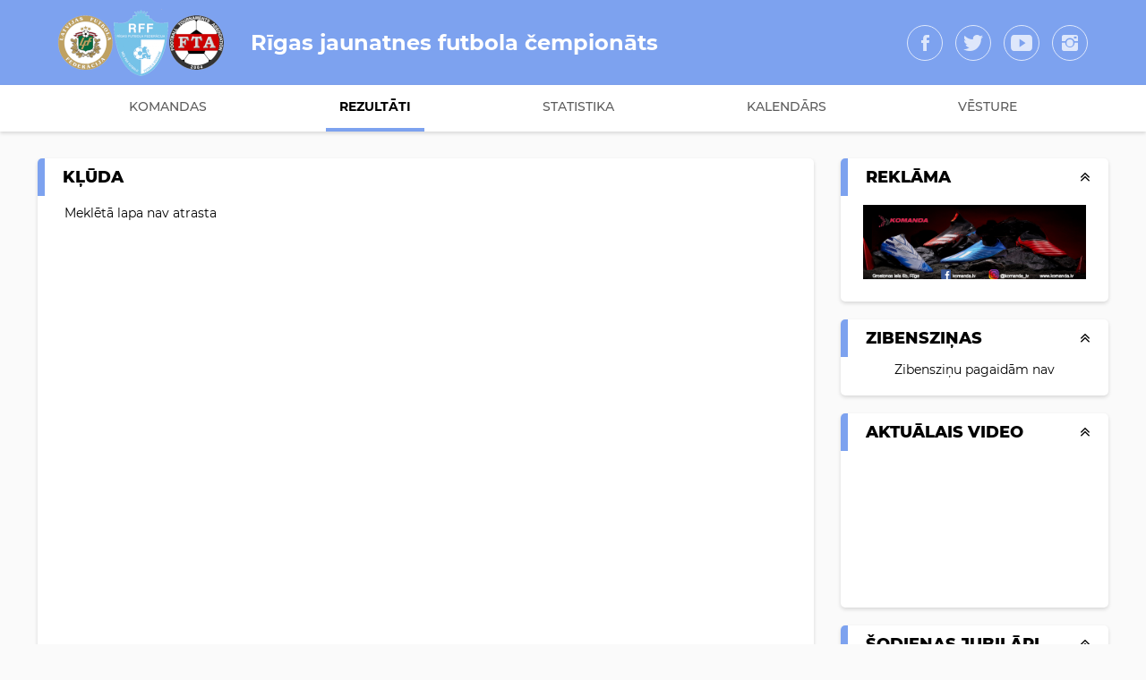

--- FILE ---
content_type: text/html; charset=UTF-8
request_url: https://www.fta.lv/jaunatne/u12/2022/match.protocol?mid=13167568
body_size: 18187
content:
<!DOCTYPE html>

<html>
	<head>
	<meta charset="utf-8">
	<meta name="viewport" content="width=device-width, initial-scale=1.0, shrink-to-fit=no">
	
	<title>Spēles protokols</title>

	<link rel="stylesheet" href="assets/bootstrap/css/bootstrap.min.css?17092020_2253_RIGA-U12-2022">
	<link rel="stylesheet" href="assets/css/montserrat.css?17092020_2253_RIGA-U12-2022">
	<link rel="stylesheet" href="assets/fonts/font-awesome.min.css?17092020_2253_RIGA-U12-2022">
	<link rel="stylesheet" href="assets/fonts/ionicons.min.css?17092020_2253_RIGA-U12-2022">
	<link rel="stylesheet" href="assets/fonts/line-awesome.min.css?17092020_2253_RIGA-U12-2022">
	<link rel="stylesheet" href="assets/css/brands.css?17092020_2253_RIGA-U12-2022">
	<link rel="stylesheet" href="assets/css/footer_clean.css?17092020_2253_RIGA-U12-2022">
	<link rel="stylesheet" href="assets/css/fta.css?17092020_2253_RIGA-U12-2022">

	<link rel="stylesheet" href="assets/css/navbar.css?17092020_2253_RIGA-U12-2022">
	<link rel="stylesheet" href="assets/css/navigation-clean.css?17092020_2253_RIGA-U12-2022">
	<link rel="stylesheet" href="assets/css/match_protocol.css?17092020_2253_RIGA-U12-2022">
	<link rel="stylesheet" href="assets/css/responsive_tables.css?17092020_2253_RIGA-U12-2022">
	<link rel="stylesheet" href="assets/css/moonicon.css?17092020_2253_RIGA-U12-2022">
	<link rel="stylesheet" href="assets/css/playoff_tree.css?17092020_2253_RIGA-U12-2022">
</head>
	
	<style type="text/css">
    header .title-bar {
        padding: 10px 50px;
        background-color: #7DA2EF;  /* header background color */
        color: #ffffff;             /* header font color */
    }

    footer .title-bar {
        padding: 10px 50px;
        background-color: #7DA2EF;
        color: #ffffff;             /* footer font color */
        font-weight: 500;
    }

    footer .title-bar a {
        color: #ffffff;
    }

    header .navbar-menu li.nav-item a.nav-link.active {
        font-weight: bold;
        opacity: 1;
        border-bottom: solid 4px #7DA2EF;   /* navbar bottom border color */
    }

    .title-heading {
        font-size: 18px;
        font-weight: 800;
        color: #000;
        padding: 10px 20px;
        border-left: solid 8px #7DA2EF;   /* title left border color */
        text-transform: uppercase;
    }

    .pills-row .nav-pills .nav-link.active, .pills-row .nav-pills .nav-link:not(.active):hover {
        background-color: transparent;
        /*color: #ffffff;
        border-bottom: solid 3px #ffffff;*/
        color: #47425d;
        border-bottom: solid 3px #47425d;
        border-radius: 0;
        font-weight: normal;
    }

    .footer-clean .item.social > a {
        font-size: 24px;
        width: 40px;
        height: 40px;
        line-height: 40px;
        display: inline-block;
        text-align: center;
        border-radius: 50%;
        border: 1px solid #ffffff;
        margin-left: 10px;
        color: inherit;
        opacity: 0.75;
    }
</style>

	<body>
        <div id="fb-root"></div>
        <script async defer crossorigin="anonymous" src="https://connect.facebook.net/en_GB/sdk.js#xfbml=1&version=v9.0&appId=506265630079981&autoLogAppEvents=1" nonce="NQPPIDwn"></script>

        <div class="footer-clean d-print-none">
			<header>
				<div class="container">
					<div class="row justify-content-center align-items-center title-bar">
						<div class="col-auto">
                                                                <a href="news">
                                        <img src="https://www.footour.lv/resources/tournament_logos/106/9639c4a2-2f78-c5ac-6106-bbfbd2a882a6.png" height="75">
                                    </a>
                            						</div>

						<div class="col align-self-center item">
							<p><strong>Rīgas jaunatnes futbola čempionāts</strong></p>
						</div>

						<div class="col-auto text-right item social">
							<a href="https://www.facebook.com/RigaFootball" target="_blank"><i class="icon ion-social-facebook"></i></a>
<a href="https://twitter.com/fta_news/" target="_blank"><i class="icon ion-social-twitter"></i></a>
<a href="http://youtube.com/user/FTALatvia/" target="_blank"><i class="icon ion-social-youtube"></i></a>
<a href="https://www.instagram.com/riga.lff.lv/" target="_blank"><i class="icon ion-social-instagram"></i></a>						</div>
					</div>
					<div class="row">
						<div class="col navbar-menu">
							<nav class="navbar navbar-light navbar-expand-sm">
								<div class="container">
                                    <button data-toggle="collapse" class="navbar-toggler" data-target="#menu"><span class="sr-only">Izvēlne</span>
                                        <span class="navbar-toggler-icon"></span>
                                    </button>
									<div class="collapse navbar-collapse" id="menu">
										
<ul class="nav navbar-nav flex-grow-1 justify-content-between">
	                <li class="nav-item" role="presentation">
                    <a class="nav-link " href="teams?tid=106">Komandas</a>
                </li>
	                <li class="nav-item" role="presentation">
                    <a class="nav-link active" href="results?tid=106">Rezultāti</a>
                </li>
	                <li class="nav-item" role="presentation">
                    <a class="nav-link " href="stats?tid=106">Statistika</a>
                </li>
	                <li class="nav-item" role="presentation">
                    <a class="nav-link " href="calendar?tid=106">Kalendārs</a>
                </li>
	                <li class="nav-item" role="presentation">
                    <a class="nav-link " href="history">Vēsture</a>
                </li>
	</ul>									</div>
								</div>
							</nav>
						</div>
					</div>
				</div>
			</header>
		</div>
        <div class="section px-3 px-sm-5 px-md-5 px-lg-5 px-xl-5">
			<div class="container">
				<div class="row">
					<div class="col content-column">
	<div class="row">
		<div class="col title-heading">
			<div>
				<span class="text-break">Kļūda</span>
			</div>
		</div>
	</div>
	<div class="row">
		<div class="col content-paragraph text-justify">
			<div>
				Meklētā lapa nav atrasta
			</div>
		</div>
	</div>
</div>					<div class="col-sm-auto col-md-auto col-lg-auto col-xl-auto separator-column d-print-none"></div>

					<div class="col-sm-12 col-md-12 col-lg-3 col-xl-3 d-print-none">

                                <div class="row side-block">
            <div class="col content-column">
                <div class="row">
                    <div class="col title-heading " data-module="BANNERS">
                        <div>
                            <span class="text-break title">Reklāma</span>
                            <span class="open-handle">
                                <i class="fa fa-angle-double-down" aria-hidden="true"></i>
                            </span>
                            <span class="close-handle">
                                <i class="fa fa-angle-double-up" aria-hidden="true"></i>
                            </span>
                        </div>
                    </div>
                </div>
                <div class="row">
                    <div class="col table-paragraph collapsable-paragraph ">
                        <div id="carouselBanners" class="carousel slide" data-ride="carousel" data-interval="6000">
                            <div class="carousel-inner">
                                                                        <div class="carousel-item active">
                                            <a href="http://www.komanda.lv/" target="_blank" title="Sporta veikals &quot;Komanda&quot;">
                                                <img class="d-block w-100" src="https://www.footour.lv/resources/banners/200328-1585397416.jpeg">
                                            </a>
                                        </div>
                                                                        <div class="carousel-item ">
                                            <a href="http://lv.splatglobal.com/" target="_blank" title="Zobu pasta &quot;SPLAT&quot;">
                                                <img class="d-block w-100" src="https://www.footour.lv/resources/banners/250728-1753715089.png">
                                            </a>
                                        </div>
                                                                        <div class="carousel-item ">
                                            <a href="https://salas-zivis.com/saldejums/" target="_blank" title="Saldējums &quot;Eskimos&quot;">
                                                <img class="d-block w-100" src="https://www.footour.lv/resources/banners/200703-1593817745.jpeg">
                                            </a>
                                        </div>
                                                            </div>
                        </div>
                    </div>
                </div>
            </div>
        </div>
        <div class="row side-block">
            <div class="col content-column">
                <div class="row">
                    <div class="col title-heading " data-module="BULLETIN_NEWS">
                        <div>
                            <span class="text-break title">Zibensziņas</span>
                            <span class="open-handle">
                                <i class="fa fa-angle-double-down" aria-hidden="true"></i>
                            </span>
                            <span class="close-handle">
                                <i class="fa fa-angle-double-up" aria-hidden="true"></i>
                            </span>
                        </div>
                    </div>
                </div>
                <div class="row side-block-container">
                    <div class="col table-paragraph collapsable-paragraph ">
                                                        <div class="text-center">Zibensziņu pagaidām nav</div>
                                            </div>
                </div>
            </div>
        </div>
                <div class="row side-block">
                    <div class="col content-column">
                        <div class="row">
                            <div class="col title-heading " data-module="LATEST_VIDEO">
                                <div>
                                    <span class="text-break title">Aktuālais video</span>
                                    <span class="open-handle">
                                        <i class="fa fa-angle-double-down" aria-hidden="true"></i>
                                    </span>
                                    <span class="close-handle">
                                        <i class="fa fa-angle-double-up" aria-hidden="true"></i>
                                    </span>
                                </div>
                            </div>
                        </div>
                        <div class="row">
                            <div class="col table-paragraph collapsable-paragraph ">
                                <div>
                                    <div class="no-text-decoration text-left">
                                        <div class="latest-video-container">
                                            <iframe src="https://www.youtube.com/embed/ifWM2OQVPfI" class="iframe-video" allowfullscreen="allowfullscreen" frameborder="0"></iframe>
                                        </div>
                                    </div>
                                </div>
                            </div>
                        </div>
                    </div>
                </div>
        <div class="row side-block">
            <div class="col content-column">
                <div class="row">
                    <div class="col title-heading " data-module="BIRTHDAYS">
                        <div>
                            <span class="text-break">Šodienas jubilāri</span>
                            <span class="open-handle">
                                <i class="fa fa-angle-double-down" aria-hidden="true"></i>
                            </span>
                            <span class="close-handle">
                                <i class="fa fa-angle-double-up" aria-hidden="true"></i>
                            </span>
                        </div>
                    </div>
                </div>
                <div class="row">
                    <div class="col table-paragraph collapsable-paragraph ">
                            <div class="text-center">Šodien jubilāru nav</div>
                    </div>
                </div>
            </div>
        </div>
					</div>
				</div>
				<div class="row d-print-none">
					<div class="col bottom-brands">
						<div class="row">
							<div class="col title-header">
								<span class="text-break">Dalībnieki</span>
							</div>
						</div>
						<div class="row">
							<div class="col brand-logos">
								            <a href="team?teid=285" title="Babītes SK"><img src="https://www.footour.lv/resources/team_logos/106/ea689aac-dce4-320f-7196-6e4873108100.png"></a>
                        <a href="team?teid=286" title="FS Metta/Rīga"><img src="https://www.footour.lv/resources/team_logos/106/2e042f1d-7f5f-72fb-6311-d6ac2ec7db40.png"></a>
                        <a href="team?teid=287" title="FS Metta/Skanste"><img src="https://www.footour.lv/resources/team_logos/106/93686bb0-48e4-4877-10cd-c97cbabe54bb.png"></a>
                        <a href="team?teid=291" title="LBF JFK Daugava"><img src="https://www.footour.lv/resources/team_logos/106/0d0b523c-b898-d39d-3d9f-e6053552955d.png"></a>
                        <a href="team?teid=288" title="Mārupes SC"><img src="https://www.footour.lv/resources/team_logos/106/7320e52d-92e0-6b12-b2f2-8a46a9af568f.png"></a>
                        <a href="team?teid=293" title="RFS"><img src="https://www.footour.lv/resources/team_logos/106/5859c714-dfd6-a83c-f45a-6145af203eac.png"></a>
                        <a href="team?teid=290" title="RFS Akadēmija"><img src="https://www.footour.lv/resources/team_logos/106/6366b8d9-5792-3983-0f03-3c0afecad087.png"></a>
                        <a href="team?teid=289" title="Riga FC Academy"><img src="https://www.footour.lv/resources/team_logos/106/9da63957-1697-3403-61b4-79a888e03f34.png"></a>
                        <a href="team?teid=284" title="Riga FC Academy 2011"><img src="https://www.footour.lv/resources/team_logos/106/f8960edc-c9b5-790f-405a-da7489279e7d.png"></a>
                        <a href="team?teid=292" title="SK Super Nova"><img src="https://www.footour.lv/resources/team_logos/106/9f47ee1f-68d2-3d7a-53e9-3811f6fb60c4.png"></a>
            							</div>
						</div>
					</div>
				</div>
				<div class="row d-print-none">
					<div class="col bottom-brands">
						<div class="row">
							<div class="col title-header">
								<span class="text-break">Partneri</span>
							</div>
						</div>
						<div class="row">
							<div class="col brand-logos">
										<a href="http://www.komanda.lv" target="_blank" title="Veikals &quot;Komanda&quot;"><img src="https://www.footour.lv/resources/stakeholders/200527-1590596299.png"></a>
		<a href="http://lv.splatglobal.com" target="_blank" title="Splat Global"><img src="https://www.footour.lv/resources/stakeholders/200116-1579182462.png"></a>
		<a href="https://salas-zivis.com/saldejums/" target="_blank" title="Saldējums &quot;Eskimos&quot;"><img src="https://www.footour.lv/resources/stakeholders/200703-1593818597.jpeg"></a>
							</div>
						</div>
					</div>
				</div>
				<div class="row d-print-none">
					<div class="col bottom-brands">
						<div class="row">
							<div class="col title-header"><span class="text-break">Organizatori</span></div>
						</div>
						<div class="row">
							<div class="col brand-logos">
										<a href="https://lff.lv/" target="_blank" title="Latvijas Futbola federācija"><img src="https://www.footour.lv/resources/stakeholders/200115-1579124700.png"></a>
		<a href="http://www.riga.lff.lv" target="_blank" title="Rīgas Futbola federācija"><img src="https://www.footour.lv/resources/stakeholders/200115-1579125412.png"></a>
		<a href="http://www.fta.lv/" target="_blank" title="Futbola Turnīru asociācija"><img src="https://www.footour.lv/resources/stakeholders/200115-1579125100.png"></a>
							</div>
						</div>
					</div>
				</div>
			</div>
		</div>
		<div class="footer-clean d-print-none">
			<footer>
				<div class="container">
					<div class="row justify-content-center align-items-center title-bar">
						<div class="col-6 align-self-center item">
							<p>© Football Tournaments Association, rakstiet <a href="mailto: fta@fta.lv">fta@fta.lv</a><br></p>
						</div>
						<div class="col-6 text-right item social">
							<a href="https://www.facebook.com/RigaFootball" target="_blank"><i class="icon ion-social-facebook"></i></a>
<a href="https://twitter.com/fta_news/" target="_blank"><i class="icon ion-social-twitter"></i></a>
<a href="http://youtube.com/user/FTALatvia/" target="_blank"><i class="icon ion-social-youtube"></i></a>
<a href="https://www.instagram.com/riga.lff.lv/" target="_blank"><i class="icon ion-social-instagram"></i></a>						</div>
					</div>
				</div>
			</footer>
		</div>
		
		<script type="text/javascript">
    var TOURNAMENT_NAME_ABBREVIATION = 'RIGA-U12-2022';
</script>

<script src="assets/js/jquery.min.js?17092020_2253_RIGA-U12-2022"></script>
<script src="assets/bootstrap/js/bootstrap.min.js?17092020_2253_RIGA-U12-2022"></script>
<script src="assets/js/common.js?17092020_2253_RIGA-U12-2022"></script>
<script src="assets/js/moonicon.js?17092020_2253_RIGA-U12-2022"></script>	</body>

</html>

--- FILE ---
content_type: text/css
request_url: https://www.fta.lv/jaunatne/u12/2022/assets/css/brands.css?17092020_2253_RIGA-U12-2022
body_size: 199
content:
.brands {
  color: #313437;
  background-color: #fff;
}

.brands a {
  display: block;
  text-align: center;
  padding: 40px 0;
}

@media (max-width:767px) {
  .brands a {
    padding: 30px 0;
  }
}

.brands a img {
  display: inline-block;
  margin: 10px 20px;
  vertical-align: middle;
}



--- FILE ---
content_type: text/css
request_url: https://www.fta.lv/jaunatne/u12/2022/assets/css/footer_clean.css?17092020_2253_RIGA-U12-2022
body_size: 911
content:
.footer-clean {
  background-color: #fff;
  color: #4b4c4d;
}

.footer-clean h3 {
  margin-top: 0;
  margin-bottom: 12px;
  font-weight: bold;
  font-size: 16px;
}

.footer-clean ul {
  padding: 0;
  list-style: none;
  line-height: 1.6;
  font-size: 14px;
  margin-bottom: 0;
}

.footer-clean ul a {
  color: inherit;
  text-decoration: none;
  opacity: 0.8;
}

.footer-clean ul a:hover {
  opacity: 1;
}

.footer-clean .item.social {
  text-align: right;
}

@media (max-width:767px) {
  .footer-clean .item {
    text-align: center;
    padding-bottom: 20px;
  }
}

@media (max-width: 768px) {
  .footer-clean .item.social {
    text-align: center;
  }
}

.footer-clean .item.social > a:hover {
  opacity: 0.9;
}

@media (max-width:991px) {
  .footer-clean .item.social > a {
    margin-top: 40px;
  }
}

@media (max-width:767px) {
  .footer-clean .item.social > a {
    margin-top: 10px;
  }
}

.footer-clean .copyright {
  margin-top: 14px;
  margin-bottom: 0;
  font-size: 13px;
  opacity: 0.6;
}



--- FILE ---
content_type: text/css
request_url: https://www.fta.lv/jaunatne/u12/2022/assets/css/fta.css?17092020_2253_RIGA-U12-2022
body_size: 15478
content:
html, body {
  font-family: Montserrat, Verdana, serif;
  font-size: 14px;
  font-weight: normal;
  line-height: normal;
  color: #000000;
  background-color: #fafafa;
}

a {
  color: #000;
  text-decoration: underline;
}

a:hover {
  color: #000;
}

a .fa {
  color: #60636c;
}

a .fa:hover {
  color: #60636c;
}

a:active, a:focus {
  outline: 0;
  border: none;
  -moz-outline-style: none;
}

header p {
  margin: 0px;
  font-size: 24px;
}

header .container {
  max-width: 100%;
}

header li.nav-item a.nav-link {
  font-family: Montserrat, Verdana;
  font-size: 14px;
  font-weight: normal;
  line-height: normal;
  color: #000000 !important;
  opacity: 0.64;
}

header .navbar-menu {
  box-shadow: 0 2px 4px 0 rgba(0, 0, 0, 0.14);
  padding: 0px 100px;
}

header .navbar-menu nav {
  padding: 0 1rem;
}

header .navbar-menu li.nav-item a.nav-link {
  text-transform: uppercase;
  padding: 15px;
  font-weight: 500;
}

.section {
  margin-top: 30px;
  margin-bottom: 30px;
}

.section .container {
  max-width: 100%;
}

.section .content-column {
  background-color: #fff;
  border-radius: 4px;
  overflow: hidden;
  border-radius: 5px;
  box-shadow: 0 2px 4px 0 rgba(0, 0, 0, 0.14);
  margin-bottom: 20px;
}

.section .content-paragraph {
  padding: 10px 30px;
}

.section .table-paragraph {
  display: table;
  padding: 5px 20px;
}

.section .table-paragraph > div {
  display: table-row;
}

.section .table-paragraph > div > div {
  display: table-cell;
  font-weight: bold;
  border-bottom: solid 1px #e7e7ea;
  padding-bottom: 5px;
  padding-top: 5px;
  text-transform: uppercase;
}

.section .table-paragraph > div > div:last-child {
  text-align: right;
  padding-right: 5px;
}

.section .table-paragraph > div > div:first-child {
  padding-left: 5px;
}

.section .table-paragraph > div > div.team-name-col {
  padding: 0px 10px;
}

.section .table-paragraph > div:last-child > div {
  border-bottom: 0px;
}

.section .table-paragraph.results-table > div:last-child > div {
  border-bottom: solid 1px #e7e7ea;
}

.section .more-block {
  padding: 20px 0px;
  text-align: center;
  font-weight: 600;
  color: #777a84;
}

.section .more-block a {
  color: #777a84;
}

.section .more-block:after {
  content: '▼';
  font-size: 10px;
  vertical-align: middle;
  line-height: 0px;
  padding-left: 5px;
}

.section .bottom-brands {
  border-radius: 10px;
  background-color: #fff;
  padding: 10px 2rem;
  box-shadow: 0 2px 4px 0
  rgba(0, 0, 0, 0.14);
}

.bottom-brands .title-header {
  font-weight: 800;
  color: #000;
  padding: 10px 20px;
  text-transform: uppercase;
  font-size: 18px;
  text-align: center;
}

.bottom-brands .brand-logos img {
  max-width: 200px;
  max-height: 120px;
  padding: 10px 20px;
  -webkit-filter: grayscale(100%);
  filter: grayscale(100%);
  opacity: 0.75;
  transition: all 1s;

  /*width: 100%;*/
}


.bottom-brands .brand-logos img:hover {
  -webkit-filter: none;
  filter: none;
  opacity: 1.0;
}

.bottom-brands .brand-logos a:last-child img {
  border-right: 0px;
}

.bottom-brands .brand-logos {
  margin-top: 15px;
  margin-bottom: 15px;
  text-align: center;
}

.bottom-brands {
  margin-top: 15px;
  margin-bottom: 15px;
}

footer {
  max-width: 100%;
}

footer .container {
  max-width: 100%;
}

footer .item p {
  margin-bottom: 0px;
}

.section .carousel-container {
  margin: 0px 0px 30px 0px;
  background-color: #d0d0d0;
  border-radius: 5px;
  box-shadow: 0 2px 4px 0
  rgba(0, 0, 0, 0.14);
  padding: 0px;
}

.section .carousel-container .carousel-item img {
  position: absolute;
  max-height: 500px;
  min-width: auto;
  margin: auto;
  width: auto !important;
  top: 0;
  bottom: 0;
  left: 0;
  right: 0;
}

.section .carousel-container .carousel-item .carousel-caption {
  right: 0;
  left: 0;
  bottom: 0;
  background-color: black;
  opacity: 0.75;
  padding: 20px;
  z-index: 1;
}

.carousel-caption .item-title {
  font-size: 24px;
  font-weight: 800;
  color: #ffffff;
  text-transform: uppercase;
  text-align: left;
  padding-bottom: 15px;
}

.carousel-caption p {
  opacity: 0.68;
  font-size: 16px;
  font-weight: 500;
  color: #ffffff;
}

.carousel-control-prev:hover, .carousel-control-next:hover {
  background-color: black;
  opacity: 0.5;
}

.news-item-row {
  padding: 20px 0;
}

.news-item-row .image-col img {
  min-width: 100px;
  max-width: 300px;
}

.publish-date {
  opacity: 0.64;
  font-size: 12px;
}

.news-item-row .title {
  font-size: 18px;
  font-weight: bold;
  text-transform: uppercase;
  padding: 10px 0 0 0;
}

.news-item-row .text {
  opacity: 0.64;
  font-size: 14px;
  font-weight: 500;
  padding: 20px 0;
}

.news-item-row .text p {
  margin: 0px !important;
  text-align: justify;
}

.news-item-row .read-more {
  font-size: 14px;
  font-weight: 500;
  opacity: 0.64;
}

.news-item-row .read-more .fa-camera {
  font-size: 16px;
  padding-right: 10px;
  opacity: 0.64;
}

.news-item-row .read-more .fa-video-camera {
  font-size: 16px;
  padding-right: 10px;
  opacity: 0.64;
}

@media (min-width: 576px) {
  .px-sm-6 {
    padding-right: 6rem !important;
    padding-left: 6rem !important;
  }
}

@media (min-width: 768px) {
  .px-md-6 {
    padding-right: 8rem !important;
    padding-left: 8rem !important;
  }
}

@media (min-width: 992px) {
  .px-lg-6 {
    padding-right: 10rem !important;
    padding-left: 10rem !important;
  }
}

@media (min-width: 1200px) {
  .px-xl-6 {
    padding-right: 20rem !important;
    padding-left: 20rem !important;
  }
}

.section .table-paragraph.results-table > div > div {
  text-transform: none;
  padding-left: 5px;
  padding-right: 5px;
}

.results-table .clear {
  background-color: #eeeeee;
  min-width: 15px;
}

.results-table div {
  text-align: center;
  line-height: 35px;
}

.results-table div.team {
  max-width: none;
  text-align: left;
  width: 20%;
  line-height: 25px;
}

.section .table-paragraph.results-table > div > div:last-child {
  text-align: center;
}

.section .table-paragraph.results-table > div.header-row > div {
  font-weight: bold;
}

.section .table-paragraph.results-table > div > div {
  font-weight: 500;
  font-size: 14px;
  vertical-align: middle;
}

.section .table-paragraph.results-table > div > div:first-child {
  border-bottom: none;
  font-weight: bold;
  padding-right: 10px;
}

.results-table .to-be-played, .team-match-table .to-be-played {
  color: #888;
  text-decoration: none;
}

.results-table .win a, .team-match-table .win {
  color: #88c21e;
  text-decoration: none;
}

.results-table .loss a, .team-match-table .loss {
  color: #dc4c4c;
  text-decoration: none;
}

.results-table .draw a, .team-match-table .draw {
  color: #000;
  text-decoration: none;
}

.results-table span.win, .results-table span.draw, .results-table span.loss, .results-table span.to-be-played {
  display: block;
  line-height: 25px;
}

.section .heading {
  font-size: 18px;
  font-weight: 800;
  text-transform: uppercase;
  text-align: center;
  padding: 20px 0;
}

.section .stats-paragraph .table-paragraph div div {
  font-weight: 600;
}

.section .stats-paragraph .image-col {
  text-align: center;
}

.section .stats-paragraph .cards {
  vertical-align: middle;
}

.section .stats-paragraph .dsq-table .cards {
  display: table-cell;
  padding: 5px 0;
  text-align: right;
}

.section .stats-paragraph .fairplay-table .cards span,
.section .team-stats-paragraph .team-stats-table .cards span,
.section .stats-paragraph .dsq-table .cards span {
  border-radius: 2px;
  padding: 6px 3px;
  margin: 0px 3px;
  display: inline-block;
  text-align: center;
  min-width: 23px;
  border: solid 1px black;
}

.section .stats-paragraph .dsq-table .dsq-block {
  display: table !important;
  width: 100%;
}

.dsq-block .dsq-item {
  display: table-row;
  text-align: left;
}

.section .stats-paragraph .fairplay-table .cards .yellow,
.section .team-stats-paragraph .team-stats-table .cards .yellow,
.section .stats-paragraph .dsq-table .cards .yellow {
  background-color: #f3e050;
}

.section .stats-paragraph .fairplay-table .cards .red,
.section .team-stats-paragraph .team-stats-table .cards .red,
.section .stats-paragraph .dsq-table .cards .red {
  background-color: #d44e64;
  color: #fff;
}

.section .stats-paragraph .dsq-table .dsq-opponent {
  font-weight: normal;
  color: #777a84;
  display: table-cell;
  vertical-align: middle
}

.section .stats-paragraph .dsq-table .dsq-opponent .dsq-miss-games {
  font-weight: normal
}

.stats-paragraph .table-paragraph div div {
  text-transform: none;
}

.section .document-table, .section .history-table {
  font-size: 18px;
  font-weight: 500;
}

.section .table-paragraph.document-table > div > div.download-icon {
  color: #60636c;
  text-align: right;
  font-size: 30px;
  cursor: pointer;
  -webkit-text-stroke: 2px white;
}

.section .table-paragraph.document-table > div > div, .section .table-paragraph.history-table > div > div {
  font-weight: 500;
  font-size: 18px;
  text-transform: none;
  padding: 20px 10px;
  vertical-align: middle;
}

.history-table .tournament-logo img {
  max-width: 100px;
  max-height: 100px;
}

.section .table-paragraph.history-table > div > div:last-child {
  text-align: left;
}

.history-table .tournament-title {
  font-size: 18px;
  font-weight: bold;
  padding-top: 10px;
  padding-bottom: 10px;
}

.history-table .tournament-description {
  font-size: 16px;
  font-weight: 500;
  opacity: 0.64;
  padding-top: 10px;
  padding-bottom: 10px;
}

.section .table-paragraph.calendar-table > div:first-child > div {
  font-weight: bold;
  border-bottom: 0px;
}

.section .table-paragraph.calendar-table > div > div {
  font-weight: normal;
  line-height: 35px;
  text-align: center;
}

.table-paragraph.calendar-table > div > div {
  text-transform: none;
}

.calendar-table .calendar-icon {
  font-size: 14px;
  font-weight: 500;
  color: #60636c;
}

.calendar-table .calendar-icon a {
  color: #60636c;
  text-decoration: none;
}

.calendar-table .calendar-icon .fa {
  padding: 0px 5px;
}

.gallery-table {
  display: table;
}

.gallery-table > .row {
  /*display: table-row;*/
}

.gallery-table > .row > .col {
  display: table-cell;
}

.gallery-table .date {
  font-size: 14px;
  color: #8d909b;
  padding-top: 10px;
  padding-bottom: 10px;
}

.gallery-table .image img {
  max-height: 200px;
  max-width: 100%;
  opacity: 0.75;
  transition: all 1s;
}

.gallery-table .image img:hover {
  max-height: 200px;
  max-width: 100%;
  opacity: 1.0;
}

.gallery-table .title {
  font-size: 16px;
  font-weight: bold;
  padding-top: 10px;
  padding-bottom: 10px;
  text-transform: uppercase;
}

@media (max-width:368px) {
  .gallery-table > .row {
    display: table;
    width: 100%;
  }
}

@media (max-width:368px) {
  .gallery-table > .row > .col {
    display: table-row;
  }
}

.carousel-heightened {
  height: 500px;
}

.news-image {
  float: left;
  padding: 0 10px 10px 0;
}


/* GALLERY */
.image-wrap {
  position: relative;
  display: inline-block;
  border: solid 1px #e7e7ea;
}

.play-button {
  position: absolute;
  width: 60px;
  height: 60px;
  background-color: rgba(0,0,0,0.55);
  border-radius: 100%;
  top: 50%;
  left: 50%;
  margin: -30px 0 0 -30px;
  cursor: pointer;
}

.play-button:after {
  content: '';
  display: block;
  position: absolute;
  left: 22px;
  top: 10px;
  border-width: 20px;
  border-style: solid;
  border-color: transparent transparent transparent white;
}

.play-button:hover {
  background-color: rgba(0,0,0,0.75);
}

.right-result-box {
  padding-left: 10px;
  white-space:nowrap;
}

.gallery-item {
  max-width: 33%;
}

.team-photo img {
  width: 300px;
  max-height: 200px;
}

.player-photo img {
  width: 200px;
  max-height: 200px;
}

/* TEAM */
.team-stats-logo {
  padding-right: 10px;
  max-width: 100px;
  /*max-height: 120px;*/
  width: 100%;
}

.col.table-paragraph.team-stats-table {
  text-align: center;
}

.team-stat-player-row > div > span {
  text-transform: none;
  font-weight: normal;
}

.team-stats-title {
  vertical-align: middle;
  word-wrap: break-word;
  font-size: 18px;
}

@media screen and (max-width: 600px) {
  .team-stats-title {
    font-size: 11px;
  }
}

.no-decor-href {
  text-decoration: none;
}

.team-score-events .match-table-line {
  border-bottom: solid 1px #e7e7ea;
  line-height: 35px;
}

.team-score-events .match-table-line:last-child {
  border-bottom: 0px;
}

.stat-player-team, .no-font-weight {
  font-weight: normal;
}

.no-text-decoration {
  text-decoration: none !important;
  font-weight: normal !important;
  text-transform: none !important;
}

.pseudo-bullet {
  padding-left: 5px;
  padding-right: 5px;
}

/* PAGINATION */
.pagination {
  display: block;
  font-weight: 500;
  color: #000;
  padding: 14px;
  font-size: 18px;
  text-align: center;
}

.pagination a.active, .pagination span.active {
  color: #ac2024;
}

.pagination a, .pagination span {
  padding: 0 5px;
  text-decoration: none;
}

.pagination a:hover {
  text-decoration: underline;
}

.top-scorers-load-more-block, .top-scorer-teams-load-more-block, .top-carded-teams-load-more-block {
  width: 100%;
}

.spinner-icon {
  display: none;
  text-align: center;
  width: 100%;
}

.spinner-icon i {
  font-size:24px;
  color: #777a84;
}

/* team tooltip */
#team-info, .player-info-box {
  cursor: pointer;
  opacity: 0.5;
}

.player-popover-container {
  vertical-align: top;
}

.player-popover-container .player-photo {
  float: left;
  padding-right: .5rem;
  padding-bottom: .5rem;
}

.player-popover-container .player-info, .tournament-info {
  white-space: pre-line;
}

.kitContainer {
  margin: auto;
  float: right;
  padding-left: 10px;
}

.popover {
  max-width: 450px;
}

a.tooltip-url {
  text-decoration: underline;
}

a.tooltip-url:hover {
  text-decoration: none;
}

.birthday-icon {
  font-size: 28px;
  color: #b92f2f;
  margin-right: 5px;
}

.iframe-video {
  position: absolute;
  top: 0;
  left: 0;
  width: 100%;
  height: 100%;
  border:none;
  overflow:hidden
}

.latest-video-container {
  position: relative;
  width: 100%;
  height: 0;
  padding-bottom: 56.25%;
}

.side-block .title-heading.collapsed-side-block {
  opacity: 0.3;
}

.side-block .title-heading {
  cursor: pointer;
}

.side-block .title-heading .title {
  float: left;
}

.side-block .title-heading .open-handle, .title-heading .close-handle {
  float: right;
}

.side-block .title-heading .open-handle {
  display: none;
}

.side-block .title-heading .close-handle {
  display: block;
}

.side-block .title-heading.collapsed-side-block .open-handle {
  display: block;
}

.side-block .title-heading.collapsed-side-block .close-handle {
  display: none;
}

.side-block .collapsable-paragraph.collapsed-side-block {
  display: none;
}

.side-block .collapsable-paragraph:last-child {
  padding-bottom: 20px;
}

/* groups */
.standings-group-title {
  padding: 10px 30px;
}

.standings-group-title span {
  border-bottom: solid 3px #8d1d2f;
  padding: 5px 20px;
  font-weight: bold;
  text-transform: uppercase;
  font-size: 16px;
  color: #000;
}

.pills-row {
  padding-top: 10px;
}

.pills-row .nav-pills .nav-link {
  text-decoration: none;
  border-bottom: solid 3px transparent;
  margin-left: 0.2rem;
  margin-right: 0.2rem;
  padding: .5rem .5rem;
}

.pills-row .nav-pills .nav-link.active {
  font-weight: 600;
}

#table-group-switcher {
  margin: 10px 0;
}

.stage-tab-pane {
  padding: 10px 0 0 30px;
}

.tabbable .nav-item.nav-link.active {
  text-decoration: none;
  color: #47425d;
  border-bottom: solid 3px #47425d;
  background-color: #f7f7f7;
}

.results-table div.line-spacing-sm {
  line-height: 25px;
}



--- FILE ---
content_type: text/css
request_url: https://www.fta.lv/jaunatne/u12/2022/assets/css/navbar.css?17092020_2253_RIGA-U12-2022
body_size: 366
content:
.navbar--apple .navbar-toggler {
  padding: 0;
  font-size: 1.25rem;
  line-height: 1;
  border: 0;
  border-radius: 0;
}

.navbar--apple .navbar-toggler-icon {
  background-image: none;
  line-height: 2rem;
}

@media (max-width: 576px) {
  .navbar--apple #menu {
    padding-left: 40px;
    padding-right: 40px;
  }
}

@media (max-width: 576px) {
  .navbar--apple #menu li a {
    font-size: 17px;
    border-bottom: 1px solid rgba(255,255,255,0.1);
  }
}



--- FILE ---
content_type: text/css
request_url: https://www.fta.lv/jaunatne/u12/2022/assets/css/navigation-clean.css?17092020_2253_RIGA-U12-2022
body_size: 4119
content:
.navigation-clean {
  background: #fff;
  padding-top: .75rem;
  padding-bottom: .75rem;
  color: #333;
  border-radius: 0;
  box-shadow: none;
  border: none;
  margin-bottom: 0;
}

@media (min-width:768px) {
  .navigation-clean {
    padding-top: 1rem;
    padding-bottom: 1rem;
  }
}

.navigation-clean .navbar-brand {
  font-weight: bold;
  color: inherit;
}

.navigation-clean .navbar-brand:hover {
  color: #222;
}

.navigation-clean.navbar-dark .navbar-brand:hover {
  color: #f0f0f0;
}

.navigation-clean .navbar-brand img {
  height: 100%;
  display: inline-block;
  margin-right: 10px;
  width: auto;
}

.navigation-clean .navbar-toggler {
  border-color: #ddd;
}

.navigation-clean .navbar-toggler:hover, .navigation-clean .navbar-toggler:focus {
  background: none;
}

.navigation-clean.navbar-dark .navbar-toggler {
  border-color: #555;
}

.navigation-clean .navbar-toggler {
  color: #888;
}

.navigation-clean.navbar-dark .navbar-toggler {
  color: #eee;
}

.navigation-clean .navbar-collapse, .navigation-clean .form-inline {
  border-top-color: #ddd;
}

.navigation-clean.navbar-dark .navbar-collapse, .navigation-clean.navbar-dark .form-inline {
  border-top-color: #333;
}

.navigation-clean .navbar-nav > .active > a, .navigation-clean .navbar-nav > .show > a {
  background: none;
  box-shadow: none;
}

.navigation-clean.navbar-light .navbar-nav .nav-link.active, .navigation-clean.navbar-light .navbar-nav .nav-link.active:focus, .navigation-clean.navbar-light .navbar-nav .nav-link.active:hover {
  color: #8f8f8f;
  box-shadow: none;
  background: none;
  pointer-events: none;
}

.navigation-clean.navbar .navbar-nav .nav-link {
  padding-left: 18px;
  padding-right: 18px;
}

.navigation-clean.navbar-light .navbar-nav .nav-link {
  color: #465765;
}

.navigation-clean.navbar-light .navbar-nav .nav-link:focus, .navigation-clean.navbar-light .navbar-nav .nav-link:hover {
  color: #37434d !important;
  background-color: transparent;
}

.navigation-clean .navbar-nav > li > .dropdown-menu {
  margin-top: -5px;
  box-shadow: none;
  background-color: #fff;
  border-radius: 2px;
}

@media (min-width:768px) {
  .navigation-clean .navbar-nav .show .dropdown-menu {
    box-shadow: 0 4px 8px rgba(0,0,0,.1);
  }
}

@media (max-width:767px) {
  .navigation-clean .navbar-nav .show .dropdown-menu .dropdown-item {
    color: #37434d;
    padding-top: .8rem;
    padding-bottom: .8rem;
    line-height: 1;
  }
}

.navigation-clean .dropdown-menu .dropdown-item:focus, .navigation-clean .dropdown-menu .dropdown-item {
  line-height: 2;
  color: #37434d;
}

.navigation-clean .dropdown-menu .dropdown-item:focus, .navigation-clean .dropdown-menu .dropdown-item:hover {
  background: #eee;
  color: inherit;
}

.navigation-clean.navbar-dark {
  background-color: #1f2021;
  color: #fff;
}

.navigation-clean.navbar-dark .navbar-nav a.active, .navigation-clean.navbar-dark .navbar-nav a.active:focus, .navigation-clean.navbar-dark .navbar-nav a.active:hover {
  color: #8f8f8f;
  box-shadow: none;
  background: none;
  pointer-events: none;
}

.navigation-clean.navbar-dark .navbar-nav .nav-link {
  color: #dfe8ee;
}

.navigation-clean.navbar-dark .navbar-nav .nav-link:focus, .navigation-clean.navbar-dark .navbar-nav .nav-link:hover {
  color: #fff;
  background-color: transparent;
}

.navigation-clean.navbar-dark .navbar-nav > li > .dropdown-menu {
  background-color: #1f2021;
}

.navigation-clean.navbar-dark .dropdown-menu .dropdown-item:focus, .navigation-clean.navbar-dark .dropdown-menu .dropdown-item {
  color: #f2f5f8;
}

.navigation-clean.navbar-dark .dropdown-menu .dropdown-item:focus, .navigation-clean.navbar-dark .dropdown-menu .dropdown-item:hover {
  background: #363739;
}

@media (max-width:767px) {
  .navigation-clean.navbar-dark .navbar-nav .show .dropdown-menu .dropdown-item {
    color: #fff;
  }
}

/* dropdown adjustments */
.navbar-nav .dropdown-menu {
  padding: 0;
  margin: 0;
}

.navbar-nav .dropdown-item {
  padding: .5rem 1.5rem;
}

.navbar-nav .dropdown-divider {
  margin: 0;
}

.navbar-nav .dropdown-item:focus, .dropdown-item:hover {
  background-color: #eee;
}

.navbar-nav .dropdown-item:active {
  color: #16181b;
  background-color: #eee;
}

--- FILE ---
content_type: text/css
request_url: https://www.fta.lv/jaunatne/u12/2022/assets/css/match_protocol.css?17092020_2253_RIGA-U12-2022
body_size: 3533
content:
.match-protocol .match-info {
	font-size: 1.42857em;
    line-height: 1.2em;
}

.match-score h2 {
	font-weight: 400;
	color: #000;
    font-size: 1.71429em;
}

.match-score h2 span {
	color: #333;
	margin: 0px 5px;
}

.match-score > div {
	vertical-align: middle;
}

.inline-block {
	display: inline-block;
}

.stat-title {
	font-size: 1.71429em;
	text-align: center;
	margin-top: 25px;
}

.match-table-line {
	justify-content: space-between;
	padding-top: 3px;
	padding-bottom: 3px;
	line-height: 24px;
	border-bottom: solid 1px #e7e9eb;
}

.match-table-line:last-child {
	border-bottom: 0;
}

.empty-match-table-line {
	border-bottom: 0;
	line-height: 10px;
}

.match-team-logo {
	max-height: 100px;
}

.team-stats:first-child {
	border-right: solid 1px #e7e9eb;
}

.stat-block .substat-title {
	font-size: 1.12857em;
	text-align: center;
	padding: 10px 0px;
}

.team-stats:first-child {
	border-right: solid 1px #e7e9eb;
}

.referee, .observer {
	text-align: center;
}

.event-icon {
	padding: 0px 10px;
	width: 40px;
	height: 24px;
	vertical-align: middle;
	display: inline-block;
}

.time {
	display: inline-block;
}

.event-icon.event-foul {
	background: url('../icons/whistle.png') center no-repeat;
}

.event-icon.event-timeout {
	background: url('../icons/timeout.png') center no-repeat;
}

.event-icon.event-red_card {
	background: url('../icons/red.png') center no-repeat;
}

.event-icon.event-yellow_card {
	background: url('../icons/yellow.png') center no-repeat;
}

.event-icon.event-second_yellow_card {
	background: url('../icons/second_yellow.png') center no-repeat;
}

.event-icon.event-match_time_goal {
	background: url('../icons/ball.png') center no-repeat;
}

.event-icon.event-own_goal {
	background: url('../icons/own_goal.png') center no-repeat;
}

.event-icon.event-6m_penalty_goal {
	background: url('../icons/ball_6m.png') center no-repeat;
}

.event-icon.event-6m_penalty_non_goal {
	background: url('../icons/ball_6m_missed.png') center no-repeat;
}

.event-icon.event-9m_penalty_goal {
	background: url('../icons/ball_9m.png') center no-repeat;
}

.event-icon.event-9m_penalty_non_goal {
	background: url('../icons/ball_9m_missed.png') center no-repeat;
}

.event-icon.event-10m_penalty_goal {
	background: url('../icons/ball_10m.png') center no-repeat;	
}

.event-icon.event-10m_penalty_non_goal {
	background: url('../icons/ball_10m_missed.png') center no-repeat;
}

.event-icon.event-11m_penalty_goal {
	background: url('../icons/ball_11m.png') center no-repeat;
}

.event-icon.event-11m_penalty_non_goal {
	background: url('../icons/ball_11m_missed.png') center no-repeat;
}

.event-icon.event-substitution {
	background: url('../icons/substitution.png') center no-repeat;
}

.event-icon.event-player_on {
	background: url('../icons/substitution_on.png') center no-repeat;
}

.event-icon.event-player_off {
	background: url('../icons/substitution_off.png') center no-repeat;
}

.media-url-container {
	display: inline-block;
	white-space: nowrap;
	vertical-align: middle;
	padding-bottom: 10px;
}

.media-url-container img {
	padding-right: 5px;
	vertical-align: top;
}

.media-url-container a {
	vertical-align: middle;
	color: #192e59;
}

.protocol-container {
	padding-bottom: 30px;
}

h2.match-result-box {
	font-weight: bold;
	padding: 15px;
}

.horizontal-separator {
	border-top: solid 1px #000;
	line-height: 1px;
}

.team-lineup .content-paragraph {
	padding-top: 20px;
	padding-bottom: 20px;
}

--- FILE ---
content_type: text/css
request_url: https://www.fta.lv/jaunatne/u12/2022/assets/css/responsive_tables.css?17092020_2253_RIGA-U12-2022
body_size: 1243
content:
.responsive-flip-table {
	padding: 5px;
}

.responsive-flip-table table {
	width: 100%;
}

.responsive-flip-table th, 
.responsive-flip-table td {
    line-height: 35px;
    text-align: center;
	border-bottom: solid 1px #e7e7ea;
	padding-bottom: 5px;
	padding-top: 5px;
}

.responsive-flip-table tr:last-child td {
    border-bottom: 0px;
}

@media only screen and (max-width: 800px) {
	.responsive-flip-table table, 
	.responsive-flip-table thead, 
	.responsive-flip-table tbody, 
	.responsive-flip-table th, 
	.responsive-flip-table td, 
	.responsive-flip-table tr { 
		display: block;
	}

	.responsive-flip-table thead tr { 
		position: absolute;
		top: -9999px;
		left: -9999px;
	}

	.responsive-flip-table tr { 
		margin-bottom: 30px;
	}

	.responsive-flip-table td {
		border: none;
		position: relative;
		padding-left: 50%;
		white-space: normal;
		text-align: center;
		border-bottom: solid 1px #e7e7ea;
	}
		
	.responsive-flip-table tr:last-child td {
		border-bottom: solid 1px #e7e7ea;
	}
	
	.responsive-flip-table tr td:last-child  {
		border-bottom: 0px;
	}

	.responsive-flip-table td:before {
		position: absolute;
		top: 6px;
		left: 6px;
		width: 45%;
		padding-right: 10px;
		white-space: nowrap;
		text-align: center;
		font-weight: bold;
	}
	
	.responsive-flip-table td:before {
		content: attr(data-title);
	}
}
	

--- FILE ---
content_type: text/css
request_url: https://www.fta.lv/jaunatne/u12/2022/assets/css/moonicon.css?17092020_2253_RIGA-U12-2022
body_size: 1101
content:
@font-face {
  font-family: 'icomoon';
  src:  url('../fonts/icomoon.eot?gyxyk5');
  src:  url('../fonts/icomoon.eot?gyxyk5#iefix') format('embedded-opentype'),
  url('../fonts/icomoon.ttf?gyxyk5') format('truetype'),
  url('../fonts/icomoon.woff?gyxyk5') format('woff'),
  url('../fonts/icomoon.svg?gyxyk5#icomoon') format('svg');
  font-weight: normal;
  font-style: normal;
  font-display: block;
}

[class^="icon-"], [class*=" icon-"] {
  /* use !important to prevent issues with browser extensions that change fonts */
  font-family: 'icomoon' !important;
  speak: none;
  font-style: normal;
  font-weight: normal;
  font-variant: normal;
  text-transform: none;
  line-height: 1;

  /* Better Font Rendering =========== */
  -webkit-font-smoothing: antialiased;
  -moz-osx-font-smoothing: grayscale;
}

.icon-football-long-socks-svgrepo-com:before {
  content: "\e900";
}
.icon-short-silhouette:before {
  content: "\e901";
}
.icon-tshirt-solid:before {
  content: "\e902";
}

.kitIcon {
  text-align: center;
  display: table-row;
}

.kitIcon .svgIcon {
  height: 50px;
  position: relative;
  top: 0px;
}

.kitIcon .svgIcon.kitIcoShorts, .kitIcon .svgIcon.kitIcoSocks {
  left: 5px;
}

--- FILE ---
content_type: text/css
request_url: https://www.fta.lv/jaunatne/u12/2022/assets/css/playoff_tree.css?17092020_2253_RIGA-U12-2022
body_size: 8295
content:
/*brackets style
------------------------------*/
.brackets_container *{
    box-sizing: border-box;
}
.brackets_container{
    padding: 10px;
}
.brackets_container a{
    text-decoration: none;
    color: #000;
}
.brackets_container table{
    width: 100%;
    table-layout: fixed;
}
.brackets_container th{
    font-size: 13px;
    padding: 10px 0;
    width: 10%;
    font-weight: normal;
    color: #777;
    text-align: center;
}
/*rounds style
------------------------------*/
.round_column{
    padding: 10px 5px;
    box-shadow: 0 -3px 0 rgba(0,0,0,.07);
}
.round_column.focus, .round_column:hover{
    box-shadow: 0 -3px 0 #ccc;
}
.r_16 .mtch_container{
    padding: 20px 0;
}
.r_16 .m_segment{
    height: 45px;
}
.r_8 .mtch_container{
    padding: 50px 0;
}
.r_8 .m_segment{
    height: 80px;
}
.r_4 .mtch_container{
    padding: 80px 0;
}
.r_4 .m_segment{
    height: 145px;
}
/*Match unite style
------------------------------*/

.match_unit{
    position: relative;
}
.match_unit:hover{
    box-shadow: 0 0 0 2px rgba(0,0,0,.15);
}
.match_unit:hover .m_dtls span{
    visibility: visible;
}
.round_column:not(.r_2) .match_unit:after{
    position: absolute;
    content: '';
    width: 15px;
    height: 2px;
    background-color: #eee;
    top: 50%;
    right: -13px;
}
.match_unit.highlight:after{
    background-color: #ccc;
}
.match_unit .highlight.loser:after{
    position: absolute;
    content: '';
    width: 15px;
    height: 2px;
    background-color: #eee;
    right: -15px;
    z-index: 99;
}
.match_unit .m_top.highlight.loser:after{
    bottom: -2px;
}
.match_unit .m_bottom.highlight.loser:after{
    top: 0;
}
.match_unit .m_top, .match_unit .m_botm{
    position: relative;
    width: 100%;
}
.match_unit .m_top.winner:hover, .match_unit .m_botm.winner:hover{
    border-right-color: #ccc;
}

.match_unit .m_segment.loser > span {
    background-color: #fbcccc;
}

.match_unit .m_segment.winner > span {
    background-color: #c6ffbe;
}

.match_unit .m_segment{
    border-right: solid 2px #eee;
}
.match_unit .m_segment:hover > span{
    background-color: #ccc;
    color: #eee;
}
.match_unit .m_segment > span a:hover {
    color: #47425d;
}
.match_unit .m_segment:hover.loser, .match_unit .m_segment.highlight .loser{
    border-right: solid 2px #eee;
}
.match_unit .m_segment.winner.highlight{
    border-right-color: #ccc;
}
.match_unit .m_segment.loser.highlight{
    border-right-color: #eee;
}
.match_unit .m_segment > span{
    position: absolute;
    left: 0;
    right: 0;
    display: block;
    background: #eee;
    font-size: 13px;
    z-index: 1;
    height: 30px;
    line-height: 29px;
    padding: 0 2px;
    cursor: default;
}
.match_unit .m_segment.highlight > span{
    background-color: #ccc;
    color: #000;
    box-shadow: 2px 0 0 #ccc;
}
.m_segment > span a{
    float: left;
    display: inline;
    padding: 0 3px;
    border-radius:2px;
    height: 26px;
    line-height: 25px;
    margin-top: 2px;
}
.match_unit .m_segment.highlight > span a{
    color: #000;
}
.match_unit .m_segment > span strong{
    float: right;
    color: #000;
    font-size: 13px;
    padding: 0 4px;
}
.match_unit .m_segment.highlight > span strong{
    color: #000;
}

.match_unit .m_segment > span strong.match-team-score a:hover {
    text-decoration: underline;
    color: #47425d;
}

.match_unit .m_segment > span img, .match_unit .m_segment > span span{
    vertical-align: middle;
}
.match_unit .m_top span{
    top:0;
}
.match_unit .m_botm span{
    bottom:0;
}
.m_dtls{
    position: absolute;
    top: 0;
    right: 0;
    left: 0;
    bottom: 0;
    overflow: hidden;
    padding: 0 5px;
}
.m_dtls span{
    font-size: 10px;
    position: absolute;
    top: 50%;
    transform: translateY(-50%);
    color: #777;
    display: block;
    visibility: hidden;
    width: 93%;
    text-align: center;
}

/*BYES style*/
.match_unit .BYES.m_segment > span, .match_unit .BYES.m_segment:hover > span{
    background-color: #d5d5d5;
}
.match_unit .BYES.m_segment span a, .match_unit .BYES.m_segment span strong {
    color: #888;
    pointer-events: none;
}
.match_unit .BYES.m_segment{
    border-right: solid 2px #d5d5d5;
}
.reversed .match_unit .BYES.m_segment{
    border-left: solid 2px #d5d5d5;
}

/*final-round style
------------------------------*/
.final{
    position: relative;
}
.final .match_unit{
    display: flex;
    background-color: #eee;
}
.final .match_unit .m_segment{
    width: 50%;
    height: 75px;
    display: inline-flex;
    border: none;
    text-align: center;
}
.final .match_unit .m_segment.first, .final .match_unit .m_segment.third {
    border-right: solid 3px white;
}

.final .m_segment span{
    height: 100%;
    display: block;
    line-height: normal;
    padding-bottom: 3px;
}
.final .match_unit .m_segment > span strong{
    display: block;
    padding: 5px;
    float: none;
}
.final .m_segment span a{
    float: none;
    display: block;
    height: auto;
}
.final .m_dtls{
    bottom: -20px;
    top: auto;
    overflow: visible;
}
.final .match_unit .highlight.loser:after{
    display: none;
}
.final .match_unit .m_segment.loser.highlight{
    border: none;
}
.final .match_unit .m_segment.highlight > span{
    box-shadow: none;
}
/*winner team style
------------------------------*/
.winner_team {
    position: absolute;
    top: 25px;
    text-align: center;
    right: 0;
    left: 0;
}
.winner_team.single_final {
    position: initial;
    padding-bottom: 20px;
}

.winner_team > span{
    font-size: 11px;
    color: #777777;
    display: block;
}
.focus .winner_team > span{
    color: #777777;
}
.winner_team > span a{
    display: block;
    margin: auto;
    width: 100px;
    height: 100px;
    border-radius: 50px;
    background-color: #c6ffbe;
    box-shadow: 0 0 0 1px rgba(0,0,0,.1);
    border: solid 1px #000;
    font-weight: bold;
    word-break: break-word;
    line-height: 100px;
}
.focus .winner_team > span a{
    box-shadow: 0 0 0 2px #ccc;
}
.winner_team > span a img{
    display: block;
    margin: auto;
}
.m_segment:hover:before, .m_segment.highlight:before{
    background-color: #444;
}
.m_segment:hover:after, .m_segment.highlight:after{
    border-top-color: #444;
}

.third_fourth_position {
    position: absolute;
    bottom: 20px;
    width: 98%;
    padding: 0;
}

.third_fourth_cleared_position {
    position: inherit;
    width: 100%;
    padding: 50px 0;
}
.third_fourth_position .match_unit:after{
    display: none;
}
/*reversed tree style
------------------------------*/
.reversed .match_unit:after{
    right: auto;
    left: -13px;
}
.reversed .match_unit .m_segment{
    border-left: solid 2px #eee;
    border-right: none;
}
.reversed .match_unit .m_segment:hover.loser,.reversed .match_unit .m_segment.highlight .loser {
    border-left: solid 2px #eee;
    border-right: none;
}
.reversed .match_unit .m_segment:hover.winner,.reversed .match_unit .m_segment.highlight .winner {
    border-left: solid 2px #ccc;
}
.reversed .match_unit .highlight.loser:after{
    right: auto;
    left: -15px;
}
.reversed .match_unit .m_segment.winner.highlight {
    border-left-color: #ccc;
}
.reversed .match_unit .m_segment.loser.highlight {
    border-left-color: #eee;
}
.reversed  .match_unit .m_segment > span strong{
    float: left;
}
.reversed .m_segment > span a, .reversed .m_segment > span img{
    float: right;
}
.reversed .m_segment > span img{
    margin-right: 0;
    margin-left: 3px;
}
.reversed .match_unit .m_segment.highlight > span{
    box-shadow: -2px 0 0 #ccc;
}

/*smaller screens style
------------------------------*/
@media (max-width: 2000px) {
    .brackets_container {
        min-width: 1024px;
    }
}

/*ie specific style
------------------------------*/
.ie9 .final .match_unit .m_segment,.ie8 .final .match_unit .m_segment{
    width: 48%;
    display: inline-block;
}

.tree-1st-title, .tree-3rd-title, .tree-winner-title {
    font-weight: bold;
    text-align: center;
    text-transform: uppercase;
    color: #47425d;
}

--- FILE ---
content_type: application/javascript
request_url: https://www.fta.lv/jaunatne/u12/2022/assets/js/common.js?17092020_2253_RIGA-U12-2022
body_size: 9415
content:
// site
var SITE_SIDEBAR_BLOCK_SETTINGS = null;
var SITE = TOURNAMENT_NAME_ABBREVIATION;

// top N scorer request
var REQUESTS = {
    // top scoring players request
    TOP_N_SCORER_METHOD : {
        method : 'getTopScorersN',
        params : {
            TOP_N_SCORER_AMOUNT : 100
        }
    },

    // top scoring teams request
    TOP_SCORER_TEAMS_METHOD : {
        method : 'getTopScorerTeams',
        params : {}
    },

    // top scoring teams request
    TOP_CARDED_TEAMS_METHOD : {
        method : 'getTopCardedTeams',
        params : {}
    },
};

/********************
 *** STATS - ajax ***
 ********************/
$('.top-scorers-load-more-block .load-btn').on('click', function () {
    $('.top-scorers-load-more-block .more-block').hide();
    $('.top-scorers-load-more-block .spinner-icon').show();

    var tournamentId = getParameterByName('tid');

    $.getJSON( 'api/api.gate.php?method=' + REQUESTS.TOP_N_SCORER_METHOD.method + '&amount=' + REQUESTS.TOP_N_SCORER_METHOD.params.TOP_N_SCORER_AMOUNT + '&tid=' + tournamentId, function( data ) {
        if (data.error === false && "records" in data){
            var num, name, team_name, total_goals;

            var playerStatsGoals = data.records.playerStatsGoals;
            var topScorers = '';

            for (var i = 0; i < playerStatsGoals.length; i++){
                num = (i + 1) + '.';
                name = playerStatsGoals[i].name + ' ' + playerStatsGoals[i].last_name;
                team_name = playerStatsGoals[i].current_team_name;
                team_short_name = playerStatsGoals[i].current_team_short_name;
                total_goals = playerStatsGoals[i].sum_total_goals;

                teamSpan = (team_name !== null) ? '<span class="stat-player-team" title="' + team_name + '">(' + team_short_name + ')</span>' : '';

                topScorer = '<div>' +
                    '<div><span>' + num + '</span></div>' +
                    '<div><span>' + name + '</span> ' + teamSpan + '</div>' +
                    '<div><span>' + total_goals + '</span></div>' +
                '</div>';

                topScorers += topScorer;
            }

            $('#goal-scorers').html(topScorers);
            $('.top-scorers-load-more-block .spinner-icon').hide();
        }
    });
});

$('.top-scorer-teams-load-more-block .load-btn').on('click', function () {
    $('.top-scorer-teams-load-more-block .more-block').hide();
    $('.top-scorer-teams-load-more-block .spinner-icon').show();

    var tournamentId = getParameterByName('tid');

    $.getJSON( 'api/api.gate.php?method=' + REQUESTS.TOP_SCORER_TEAMS_METHOD.method + '&tid=' + tournamentId, function( data ) {

        if (data.error === false && "records" in data){
            var num, team_id, team_name, team_short_name, total_goals;

            var teamStatsGoals = data.records.teamStatsGoals;
            var topScorerTeams = '';

            for (var i = 0; i < teamStatsGoals.length; i++){
                num = (i + 1) + '.';
                team_id = teamStatsGoals[i].tournament_team_id;
                team_name = teamStatsGoals[i].team_name;
                team_short_name = teamStatsGoals[i].team_short_name;
                total_goals = teamStatsGoals[i].total_goals;

                var topScorerTeam = '<div>' +
                        '<div class="align-middle"><span>' + num + '</span></div>' +
                        '<div class="align-middle"><span><a href="team?teid=' + team_id + '" class="no-decor-href">' + team_name + '</a></span></div>' +
                        '<div class="align-middle"><span>' + total_goals + '</span></div>' +
                    '</div>';

                topScorerTeams += topScorerTeam;
            }

            $('#team-scorers').html(topScorerTeams);
            $('.top-scorer-teams-load-more-block .spinner-icon').hide();
        }
    });
});

$('.top-carded-teams-load-more-block .load-btn').on('click', function () {
    $('.top-carded-teams-load-more-block .more-block').hide();
    $('.top-carded-teams-load-more-block .spinner-icon').show();

    var tournamentId = getParameterByName('tid');

    $.getJSON( 'api/api.gate.php?method=' + REQUESTS.TOP_CARDED_TEAMS_METHOD.method + '&tid=' + tournamentId, function( data ) {

        if (data.error === false && "records" in data){
            var num, team_id, team_name, team_short_name, total_yellow_cards, total_red_cards;

            var teamStatsCards = data.records.teamStatsCards;
            var topCardedTeams = '';

            for (var i = 0; i < teamStatsCards.length; i++){
                num = (i + 1) + '.';
                team_id = teamStatsCards[i].tournament_team_id;
                team_name = teamStatsCards[i].team_name;
                team_short_name = teamStatsCards[i].team_short_name;
                total_yellow_cards = teamStatsCards[i].total_yellow_cards;
                total_red_cards = teamStatsCards[i].total_red_cards;

                var topCardedTeam = '<div>' +
                        '<div class="align-middle"><span>' + num + '</span></div>' +
                        '<div class="align-middle"><span><a href="team?teid=' + team_id + '" class="no-decor-href">' + team_name + '</a></span></div>' +
                        '<div class="cards">' +
                            '<span class="yellow">' + total_yellow_cards + '</span>' +
                            '<span class="red">' + total_red_cards + '</span>' +
                        '</div>' +
                    '</div>';

                topCardedTeams += topCardedTeam;
            }

            $('#fairplay-teams').html(topCardedTeams);
            $('.top-carded-teams-load-more-block .spinner-icon').hide();
        }
    });
});

function getParameterByName(name, url) {
    if (!url){
        url = window.location.href;
    }

    name = name.replace(/[\[\]]/g, '\\$&');

    var regex = new RegExp('[?&]' + name + '(=([^&#]*)|&|#|$)'), results = regex.exec(url);

    if (!results){
        return null;
    }

    if (!results[2]){
        return '';
    }

    return decodeURIComponent(results[2].replace(/\+/g, ' '));
}

/**********************
 *** BLOCK SETTINGS ***
 **********************/
$(document).on('click', '.side-block .title-heading.collapsed-side-block', function(){
    openSideBlock($(this));
});

$(document).on('click', '.side-block .title-heading:not(.collapsed-side-block)', function(){
    closeSideBlock($(this));
});

function openSideBlock(element){
    element.removeClass('collapsed-side-block');
    element.closest('.content-column').find('.collapsable-paragraph.collapsed-side-block').removeClass('collapsed-side-block');
    saveBlockSetting(element, true);
}

function closeSideBlock(element){
    element.addClass('collapsed-side-block');
    element.closest('.content-column').find('.collapsable-paragraph').addClass('collapsed-side-block');
    saveBlockSetting(element, false);
}

function saveBlockSetting(element, open){
    var module = element.data('module');

    if (typeof module != "undefined" && module !== null && module !== ''){
        if (SITE_SIDEBAR_BLOCK_SETTINGS == null){
            SITE_SIDEBAR_BLOCK_SETTINGS = {};
        }

        if (!SITE_SIDEBAR_BLOCK_SETTINGS.hasOwnProperty(SITE)){
            SITE_SIDEBAR_BLOCK_SETTINGS[SITE] = {};
        }

        SITE_SIDEBAR_BLOCK_SETTINGS[SITE][module] = open;

        localStorage.setItem('siteBlockSettings', JSON.stringify(SITE_SIDEBAR_BLOCK_SETTINGS));
    }
}

function getBlockSettings(){
    var siteBlockSettings = localStorage.getItem('siteBlockSettings');

    if (siteBlockSettings !== null) {
        SITE_SIDEBAR_BLOCK_SETTINGS = JSON.parse(siteBlockSettings);
    }

    var tournamentBlockSettings = (SITE_SIDEBAR_BLOCK_SETTINGS !== null && SITE_SIDEBAR_BLOCK_SETTINGS.hasOwnProperty(SITE)) ? SITE_SIDEBAR_BLOCK_SETTINGS[SITE] : null;

    if (tournamentBlockSettings !== null) {
        for (let [key, value] of Object.entries(tournamentBlockSettings)) {
            var headerElement = $('div [data-module=' + key + ']');

            if (value) {
                openSideBlock(headerElement);
            } else {
                closeSideBlock(headerElement)
            }
        }
    }
}

$(document).ready(function(){
    $('[data-toggle="popover"]').popover({
        trigger: 'manual',
        html: true,
        animation: false,
        placement: 'bottom'
    })
        .on('mouseenter', function () {
            var _this = this;
            $(this).popover('show');
            $('.popover').on('mouseleave', function () {
                $(_this).popover('hide');
            });
        }).on('mouseleave', function () {
        var _this = this;
        setTimeout(function () {
            if (!$('.popover:hover').length) {
                $(_this).popover('hide');
            }
        }, 300);
    });

    /* table group switcher */
    //$('#table-group-switcher').prop('selectedIndex', 0);

    $('#table-group-switcher').on('change', function() {
        var id = $(this).val();
        $('.side-block .table-group-pills .tab-pane').removeClass('show active');
        $('.side-block .table-group-pills #pills-' + id).addClass('show active');
    });

    getBlockSettings();
});

--- FILE ---
content_type: application/javascript
request_url: https://www.fta.lv/jaunatne/u12/2022/assets/js/moonicon.js?17092020_2253_RIGA-U12-2022
body_size: 3450
content:
Element.prototype.backgroundClipPolyfill = function () {
  var a = arguments[0],
      d = document,
      b = d.body,
      el = this;

  function hasBackgroundClip() {
    return b.style.webkitBackgroundClip !== undefined;
  }
  
  function addAttributes(el, attributes) {
    for (var key in attributes) {
      el.setAttribute(key, attributes[key]);
    }
  }
  
  function createSvgElement(tagname) {
    return d.createElementNS('http://www.w3.org/2000/svg', tagname);
  }
  
  function createSVG() {
    var a = arguments[0],
        svg = createSvgElement('svg')
		defs = createSvgElement('defs'),
		linearGradient = createSvgElement('linearGradient'),
		linearGradientStop_1 = createSvgElement('stop'),
		linearGradientStop_2 = createSvgElement('stop'),
        text = createSvgElement('text');
		
	  addAttributes(svg, {
		  'viewBox' : '0 0 90 90',
		  'preserveAspectRatio' : 'xMinYMax meet',
		  'class' : a.icoClass + ' ' + a.icoTypeClass,
		  'stroke' : 'black'
	  });
		
	  addAttributes(linearGradient, {
		  'id' : a.id
	  });

	  addAttributes(linearGradientStop_1, {
		  'offset' : '50%',
		  'stop-color' : a.color_1
	  });
	  
	  addAttributes(linearGradientStop_2, {
		  'offset' : '50%',
		  'stop-color' : a.color_2,
		  'stop-opacity' : 1
	  });
	  
	  linearGradient.appendChild(linearGradientStop_1);
	  linearGradient.appendChild(linearGradientStop_2);
	  
	  defs.appendChild(linearGradient);
    
    addAttributes(text, {
      'x' : 0,
      'y' : 0,
	  'dy' : '1em',
	  'font-family' : '\'icomoon\' !important',
	  'font-size' : '5em',
      'style' : 'fill:url(#' + a.id + ');'
    });
	
	var tt = String.fromCharCode(parseInt(a.text, 16));
	
    text.textContent = tt;//a.text;
	
    svg.appendChild(defs);
    svg.appendChild(text);
    
    return svg;
  }
  
  /*
   * Replace the element if background-clip
   * is not available.
   */
  if (!hasBackgroundClip()) {
    var img = new Image();
	
	  var svg = createSVG({
		'id' : a.patternID,
		'color_1' : a.patternColor_1,
		'color_2' : a.patternColor_2,
		'icoTypeClass' : a.icoTypeClass,
		'text' : a.text,
		'icoClass' : a.icoClass
	  });
	  
	  el.parentNode.replaceChild(svg, el);
  }
};

if (document.body.style.webkitBackgroundClip !== undefined){		// background clip supported (almost all except IE)
	$('.kitIcon .icon').each(function(){
		var patternColor_1 = $(this).data('color_1');
		var patternColor_2 = $(this).data('color_2');
		var fontSize = $(this).data('font_size');

		$(this).css({
			'background' : patternColor_1,
			'background' : '-moz-linear-gradient(right, ' + patternColor_1 + ' 50%, ' + patternColor_2 + ' 50%)',
			'background' : 'linear-gradient(to right, ' + patternColor_1 + ' 50%, ' + patternColor_2 + ' 50%)',
			'filter' : 'progid:DXImageTransform.Microsoft.gradient( startColorstr="' + patternColor_1 + '", endColorstr="' + patternColor_2 + '",GradientType=1 )',
			'color' : 'transparent',
			'-webkit-background-clip' : 'text',
			'background-clip' : 'text',
			'font-size' : fontSize,
			'-webkit-text-stroke' : '1px black'
		});
	});
}
else {
	var i = 0;

	$('.kitIcon .icon').each(function(){
		$(this)[0].backgroundClipPolyfill({
			'patternID' : 'half-grad-' + (i++),
			'patternColor_1' : $(this).data('color_1'),
			'patternColor_2' : $(this).data('color_2'),
			'text' : $(this).data('text'),
			'icoTypeClass' : $(this).data('ico_type'),
			'icoClass' : 'svgIcon'
		});
	});
}